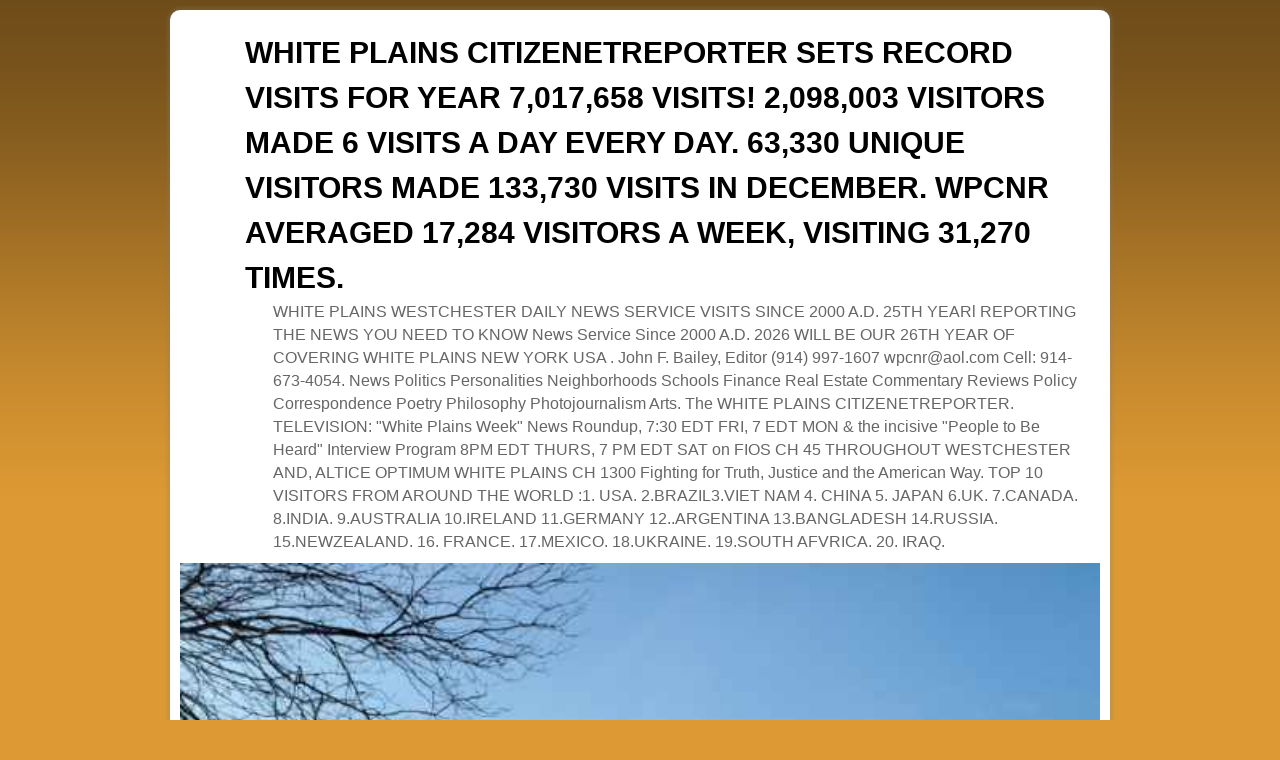

--- FILE ---
content_type: text/html; charset=UTF-8
request_url: http://whiteplainscnr.com/2022/01/31/survey-finding-home-values-decline-when-solar-fields-introduced-next-door-does-not-apply-to-planned-1133-westchester-avenue-installation/
body_size: 78153
content:
<!DOCTYPE html>
<!--[if IE 7]>	<html id="ie7" lang="en-US"> <![endif]-->
<!--[if IE 8]>	<html id="ie8" lang="en-US"> <![endif]-->
<!--[if IE 9]>	<html id="ie9" lang="en-US"> <![endif]-->
<!--[if !(IE 6) | !(IE 7) | !(IE 8) ] | !(IE 9) ><!-->	<html lang="en-US"> <!--<![endif]-->
<head>
<meta charset="UTF-8" />
<meta name='viewport' content='width=device-width' />
<title>Survey Finding Home Values Decline when Solar Fields Introduced Next Door Does Not Apply to Planned 1133 Westchester Avenue Installation. | WHITE PLAINS CITIZENETREPORTER SETS RECORD VISITS FOR YEAR 7,017,658  VISITS! 2,098,003 VISITORS MADE 6 VISITS A DAY EVERY DAY.   63,330  UNIQUE VISITORS MADE 133,730 VISITS IN DECEMBER.  WPCNR AVERAGED 17,284 VISITORS A WEEK, VISITING 31,270 TIMES.</title>

<link rel="profile" href="http://gmpg.org/xfn/11" />
<link rel="pingback" href="http://whiteplainscnr.com/wp/xmlrpc.php" />
<!--[if lt IE 9]>
<script src="http://whiteplainscnr.com/wp/wp-content/themes/aspen/js/html5.js" type="text/javascript"></script>
<![endif]-->

<script type="text/javascript">var aspenIsStacked=true;var aspenThemeWidth=940;var aspenMenuThreshold=640;var aspenHideMenuBar=false;var aspenUseSuperfish=false;</script>
<meta name='robots' content='max-image-preview:large' />
<link rel="alternate" type="application/rss+xml" title="WHITE PLAINS CITIZENETREPORTER SETS RECORD VISITS FOR YEAR 7,017,658  VISITS! 2,098,003 VISITORS MADE 6 VISITS A DAY EVERY DAY.   63,330  UNIQUE VISITORS MADE 133,730 VISITS IN DECEMBER.  WPCNR AVERAGED 17,284 VISITORS A WEEK, VISITING 31,270 TIMES. &raquo; Feed" href="http://whiteplainscnr.com/feed/" />
<link rel="alternate" type="application/rss+xml" title="WHITE PLAINS CITIZENETREPORTER SETS RECORD VISITS FOR YEAR 7,017,658  VISITS! 2,098,003 VISITORS MADE 6 VISITS A DAY EVERY DAY.   63,330  UNIQUE VISITORS MADE 133,730 VISITS IN DECEMBER.  WPCNR AVERAGED 17,284 VISITORS A WEEK, VISITING 31,270 TIMES. &raquo; Comments Feed" href="http://whiteplainscnr.com/comments/feed/" />
<link rel="alternate" title="oEmbed (JSON)" type="application/json+oembed" href="http://whiteplainscnr.com/wp-json/oembed/1.0/embed?url=http%3A%2F%2Fwhiteplainscnr.com%2F2022%2F01%2F31%2Fsurvey-finding-home-values-decline-when-solar-fields-introduced-next-door-does-not-apply-to-planned-1133-westchester-avenue-installation%2F" />
<link rel="alternate" title="oEmbed (XML)" type="text/xml+oembed" href="http://whiteplainscnr.com/wp-json/oembed/1.0/embed?url=http%3A%2F%2Fwhiteplainscnr.com%2F2022%2F01%2F31%2Fsurvey-finding-home-values-decline-when-solar-fields-introduced-next-door-does-not-apply-to-planned-1133-westchester-avenue-installation%2F&#038;format=xml" />
<style id='wp-img-auto-sizes-contain-inline-css' type='text/css'>
img:is([sizes=auto i],[sizes^="auto," i]){contain-intrinsic-size:3000px 1500px}
/*# sourceURL=wp-img-auto-sizes-contain-inline-css */
</style>
<link rel='stylesheet' id='aspen-main-style-sheet-css' href='http://whiteplainscnr.com/wp/wp-content/themes/aspen/style.min.css?ver=1.0' type='text/css' media='all' />
<link rel='stylesheet' id='aspen-mobile-style-sheet-css' href='http://whiteplainscnr.com/wp/wp-content/themes/aspen/style-mobile.min.css?ver=1.0' type='text/css' media='all' />
<style id='wp-emoji-styles-inline-css' type='text/css'>

	img.wp-smiley, img.emoji {
		display: inline !important;
		border: none !important;
		box-shadow: none !important;
		height: 1em !important;
		width: 1em !important;
		margin: 0 0.07em !important;
		vertical-align: -0.1em !important;
		background: none !important;
		padding: 0 !important;
	}
/*# sourceURL=wp-emoji-styles-inline-css */
</style>
<style id='wp-block-library-inline-css' type='text/css'>
:root{--wp-block-synced-color:#7a00df;--wp-block-synced-color--rgb:122,0,223;--wp-bound-block-color:var(--wp-block-synced-color);--wp-editor-canvas-background:#ddd;--wp-admin-theme-color:#007cba;--wp-admin-theme-color--rgb:0,124,186;--wp-admin-theme-color-darker-10:#006ba1;--wp-admin-theme-color-darker-10--rgb:0,107,160.5;--wp-admin-theme-color-darker-20:#005a87;--wp-admin-theme-color-darker-20--rgb:0,90,135;--wp-admin-border-width-focus:2px}@media (min-resolution:192dpi){:root{--wp-admin-border-width-focus:1.5px}}.wp-element-button{cursor:pointer}:root .has-very-light-gray-background-color{background-color:#eee}:root .has-very-dark-gray-background-color{background-color:#313131}:root .has-very-light-gray-color{color:#eee}:root .has-very-dark-gray-color{color:#313131}:root .has-vivid-green-cyan-to-vivid-cyan-blue-gradient-background{background:linear-gradient(135deg,#00d084,#0693e3)}:root .has-purple-crush-gradient-background{background:linear-gradient(135deg,#34e2e4,#4721fb 50%,#ab1dfe)}:root .has-hazy-dawn-gradient-background{background:linear-gradient(135deg,#faaca8,#dad0ec)}:root .has-subdued-olive-gradient-background{background:linear-gradient(135deg,#fafae1,#67a671)}:root .has-atomic-cream-gradient-background{background:linear-gradient(135deg,#fdd79a,#004a59)}:root .has-nightshade-gradient-background{background:linear-gradient(135deg,#330968,#31cdcf)}:root .has-midnight-gradient-background{background:linear-gradient(135deg,#020381,#2874fc)}:root{--wp--preset--font-size--normal:16px;--wp--preset--font-size--huge:42px}.has-regular-font-size{font-size:1em}.has-larger-font-size{font-size:2.625em}.has-normal-font-size{font-size:var(--wp--preset--font-size--normal)}.has-huge-font-size{font-size:var(--wp--preset--font-size--huge)}.has-text-align-center{text-align:center}.has-text-align-left{text-align:left}.has-text-align-right{text-align:right}.has-fit-text{white-space:nowrap!important}#end-resizable-editor-section{display:none}.aligncenter{clear:both}.items-justified-left{justify-content:flex-start}.items-justified-center{justify-content:center}.items-justified-right{justify-content:flex-end}.items-justified-space-between{justify-content:space-between}.screen-reader-text{border:0;clip-path:inset(50%);height:1px;margin:-1px;overflow:hidden;padding:0;position:absolute;width:1px;word-wrap:normal!important}.screen-reader-text:focus{background-color:#ddd;clip-path:none;color:#444;display:block;font-size:1em;height:auto;left:5px;line-height:normal;padding:15px 23px 14px;text-decoration:none;top:5px;width:auto;z-index:100000}html :where(.has-border-color){border-style:solid}html :where([style*=border-top-color]){border-top-style:solid}html :where([style*=border-right-color]){border-right-style:solid}html :where([style*=border-bottom-color]){border-bottom-style:solid}html :where([style*=border-left-color]){border-left-style:solid}html :where([style*=border-width]){border-style:solid}html :where([style*=border-top-width]){border-top-style:solid}html :where([style*=border-right-width]){border-right-style:solid}html :where([style*=border-bottom-width]){border-bottom-style:solid}html :where([style*=border-left-width]){border-left-style:solid}html :where(img[class*=wp-image-]){height:auto;max-width:100%}:where(figure){margin:0 0 1em}html :where(.is-position-sticky){--wp-admin--admin-bar--position-offset:var(--wp-admin--admin-bar--height,0px)}@media screen and (max-width:600px){html :where(.is-position-sticky){--wp-admin--admin-bar--position-offset:0px}}

/*# sourceURL=wp-block-library-inline-css */
</style><style id='wp-block-image-inline-css' type='text/css'>
.wp-block-image>a,.wp-block-image>figure>a{display:inline-block}.wp-block-image img{box-sizing:border-box;height:auto;max-width:100%;vertical-align:bottom}@media not (prefers-reduced-motion){.wp-block-image img.hide{visibility:hidden}.wp-block-image img.show{animation:show-content-image .4s}}.wp-block-image[style*=border-radius] img,.wp-block-image[style*=border-radius]>a{border-radius:inherit}.wp-block-image.has-custom-border img{box-sizing:border-box}.wp-block-image.aligncenter{text-align:center}.wp-block-image.alignfull>a,.wp-block-image.alignwide>a{width:100%}.wp-block-image.alignfull img,.wp-block-image.alignwide img{height:auto;width:100%}.wp-block-image .aligncenter,.wp-block-image .alignleft,.wp-block-image .alignright,.wp-block-image.aligncenter,.wp-block-image.alignleft,.wp-block-image.alignright{display:table}.wp-block-image .aligncenter>figcaption,.wp-block-image .alignleft>figcaption,.wp-block-image .alignright>figcaption,.wp-block-image.aligncenter>figcaption,.wp-block-image.alignleft>figcaption,.wp-block-image.alignright>figcaption{caption-side:bottom;display:table-caption}.wp-block-image .alignleft{float:left;margin:.5em 1em .5em 0}.wp-block-image .alignright{float:right;margin:.5em 0 .5em 1em}.wp-block-image .aligncenter{margin-left:auto;margin-right:auto}.wp-block-image :where(figcaption){margin-bottom:1em;margin-top:.5em}.wp-block-image.is-style-circle-mask img{border-radius:9999px}@supports ((-webkit-mask-image:none) or (mask-image:none)) or (-webkit-mask-image:none){.wp-block-image.is-style-circle-mask img{border-radius:0;-webkit-mask-image:url('data:image/svg+xml;utf8,<svg viewBox="0 0 100 100" xmlns="http://www.w3.org/2000/svg"><circle cx="50" cy="50" r="50"/></svg>');mask-image:url('data:image/svg+xml;utf8,<svg viewBox="0 0 100 100" xmlns="http://www.w3.org/2000/svg"><circle cx="50" cy="50" r="50"/></svg>');mask-mode:alpha;-webkit-mask-position:center;mask-position:center;-webkit-mask-repeat:no-repeat;mask-repeat:no-repeat;-webkit-mask-size:contain;mask-size:contain}}:root :where(.wp-block-image.is-style-rounded img,.wp-block-image .is-style-rounded img){border-radius:9999px}.wp-block-image figure{margin:0}.wp-lightbox-container{display:flex;flex-direction:column;position:relative}.wp-lightbox-container img{cursor:zoom-in}.wp-lightbox-container img:hover+button{opacity:1}.wp-lightbox-container button{align-items:center;backdrop-filter:blur(16px) saturate(180%);background-color:#5a5a5a40;border:none;border-radius:4px;cursor:zoom-in;display:flex;height:20px;justify-content:center;opacity:0;padding:0;position:absolute;right:16px;text-align:center;top:16px;width:20px;z-index:100}@media not (prefers-reduced-motion){.wp-lightbox-container button{transition:opacity .2s ease}}.wp-lightbox-container button:focus-visible{outline:3px auto #5a5a5a40;outline:3px auto -webkit-focus-ring-color;outline-offset:3px}.wp-lightbox-container button:hover{cursor:pointer;opacity:1}.wp-lightbox-container button:focus{opacity:1}.wp-lightbox-container button:focus,.wp-lightbox-container button:hover,.wp-lightbox-container button:not(:hover):not(:active):not(.has-background){background-color:#5a5a5a40;border:none}.wp-lightbox-overlay{box-sizing:border-box;cursor:zoom-out;height:100vh;left:0;overflow:hidden;position:fixed;top:0;visibility:hidden;width:100%;z-index:100000}.wp-lightbox-overlay .close-button{align-items:center;cursor:pointer;display:flex;justify-content:center;min-height:40px;min-width:40px;padding:0;position:absolute;right:calc(env(safe-area-inset-right) + 16px);top:calc(env(safe-area-inset-top) + 16px);z-index:5000000}.wp-lightbox-overlay .close-button:focus,.wp-lightbox-overlay .close-button:hover,.wp-lightbox-overlay .close-button:not(:hover):not(:active):not(.has-background){background:none;border:none}.wp-lightbox-overlay .lightbox-image-container{height:var(--wp--lightbox-container-height);left:50%;overflow:hidden;position:absolute;top:50%;transform:translate(-50%,-50%);transform-origin:top left;width:var(--wp--lightbox-container-width);z-index:9999999999}.wp-lightbox-overlay .wp-block-image{align-items:center;box-sizing:border-box;display:flex;height:100%;justify-content:center;margin:0;position:relative;transform-origin:0 0;width:100%;z-index:3000000}.wp-lightbox-overlay .wp-block-image img{height:var(--wp--lightbox-image-height);min-height:var(--wp--lightbox-image-height);min-width:var(--wp--lightbox-image-width);width:var(--wp--lightbox-image-width)}.wp-lightbox-overlay .wp-block-image figcaption{display:none}.wp-lightbox-overlay button{background:none;border:none}.wp-lightbox-overlay .scrim{background-color:#fff;height:100%;opacity:.9;position:absolute;width:100%;z-index:2000000}.wp-lightbox-overlay.active{visibility:visible}@media not (prefers-reduced-motion){.wp-lightbox-overlay.active{animation:turn-on-visibility .25s both}.wp-lightbox-overlay.active img{animation:turn-on-visibility .35s both}.wp-lightbox-overlay.show-closing-animation:not(.active){animation:turn-off-visibility .35s both}.wp-lightbox-overlay.show-closing-animation:not(.active) img{animation:turn-off-visibility .25s both}.wp-lightbox-overlay.zoom.active{animation:none;opacity:1;visibility:visible}.wp-lightbox-overlay.zoom.active .lightbox-image-container{animation:lightbox-zoom-in .4s}.wp-lightbox-overlay.zoom.active .lightbox-image-container img{animation:none}.wp-lightbox-overlay.zoom.active .scrim{animation:turn-on-visibility .4s forwards}.wp-lightbox-overlay.zoom.show-closing-animation:not(.active){animation:none}.wp-lightbox-overlay.zoom.show-closing-animation:not(.active) .lightbox-image-container{animation:lightbox-zoom-out .4s}.wp-lightbox-overlay.zoom.show-closing-animation:not(.active) .lightbox-image-container img{animation:none}.wp-lightbox-overlay.zoom.show-closing-animation:not(.active) .scrim{animation:turn-off-visibility .4s forwards}}@keyframes show-content-image{0%{visibility:hidden}99%{visibility:hidden}to{visibility:visible}}@keyframes turn-on-visibility{0%{opacity:0}to{opacity:1}}@keyframes turn-off-visibility{0%{opacity:1;visibility:visible}99%{opacity:0;visibility:visible}to{opacity:0;visibility:hidden}}@keyframes lightbox-zoom-in{0%{transform:translate(calc((-100vw + var(--wp--lightbox-scrollbar-width))/2 + var(--wp--lightbox-initial-left-position)),calc(-50vh + var(--wp--lightbox-initial-top-position))) scale(var(--wp--lightbox-scale))}to{transform:translate(-50%,-50%) scale(1)}}@keyframes lightbox-zoom-out{0%{transform:translate(-50%,-50%) scale(1);visibility:visible}99%{visibility:visible}to{transform:translate(calc((-100vw + var(--wp--lightbox-scrollbar-width))/2 + var(--wp--lightbox-initial-left-position)),calc(-50vh + var(--wp--lightbox-initial-top-position))) scale(var(--wp--lightbox-scale));visibility:hidden}}
/*# sourceURL=http://whiteplainscnr.com/wp/wp-includes/blocks/image/style.min.css */
</style>
<style id='wp-block-paragraph-inline-css' type='text/css'>
.is-small-text{font-size:.875em}.is-regular-text{font-size:1em}.is-large-text{font-size:2.25em}.is-larger-text{font-size:3em}.has-drop-cap:not(:focus):first-letter{float:left;font-size:8.4em;font-style:normal;font-weight:100;line-height:.68;margin:.05em .1em 0 0;text-transform:uppercase}body.rtl .has-drop-cap:not(:focus):first-letter{float:none;margin-left:.1em}p.has-drop-cap.has-background{overflow:hidden}:root :where(p.has-background){padding:1.25em 2.375em}:where(p.has-text-color:not(.has-link-color)) a{color:inherit}p.has-text-align-left[style*="writing-mode:vertical-lr"],p.has-text-align-right[style*="writing-mode:vertical-rl"]{rotate:180deg}
/*# sourceURL=http://whiteplainscnr.com/wp/wp-includes/blocks/paragraph/style.min.css */
</style>
<style id='global-styles-inline-css' type='text/css'>
:root{--wp--preset--aspect-ratio--square: 1;--wp--preset--aspect-ratio--4-3: 4/3;--wp--preset--aspect-ratio--3-4: 3/4;--wp--preset--aspect-ratio--3-2: 3/2;--wp--preset--aspect-ratio--2-3: 2/3;--wp--preset--aspect-ratio--16-9: 16/9;--wp--preset--aspect-ratio--9-16: 9/16;--wp--preset--color--black: #000000;--wp--preset--color--cyan-bluish-gray: #abb8c3;--wp--preset--color--white: #ffffff;--wp--preset--color--pale-pink: #f78da7;--wp--preset--color--vivid-red: #cf2e2e;--wp--preset--color--luminous-vivid-orange: #ff6900;--wp--preset--color--luminous-vivid-amber: #fcb900;--wp--preset--color--light-green-cyan: #7bdcb5;--wp--preset--color--vivid-green-cyan: #00d084;--wp--preset--color--pale-cyan-blue: #8ed1fc;--wp--preset--color--vivid-cyan-blue: #0693e3;--wp--preset--color--vivid-purple: #9b51e0;--wp--preset--gradient--vivid-cyan-blue-to-vivid-purple: linear-gradient(135deg,rgb(6,147,227) 0%,rgb(155,81,224) 100%);--wp--preset--gradient--light-green-cyan-to-vivid-green-cyan: linear-gradient(135deg,rgb(122,220,180) 0%,rgb(0,208,130) 100%);--wp--preset--gradient--luminous-vivid-amber-to-luminous-vivid-orange: linear-gradient(135deg,rgb(252,185,0) 0%,rgb(255,105,0) 100%);--wp--preset--gradient--luminous-vivid-orange-to-vivid-red: linear-gradient(135deg,rgb(255,105,0) 0%,rgb(207,46,46) 100%);--wp--preset--gradient--very-light-gray-to-cyan-bluish-gray: linear-gradient(135deg,rgb(238,238,238) 0%,rgb(169,184,195) 100%);--wp--preset--gradient--cool-to-warm-spectrum: linear-gradient(135deg,rgb(74,234,220) 0%,rgb(151,120,209) 20%,rgb(207,42,186) 40%,rgb(238,44,130) 60%,rgb(251,105,98) 80%,rgb(254,248,76) 100%);--wp--preset--gradient--blush-light-purple: linear-gradient(135deg,rgb(255,206,236) 0%,rgb(152,150,240) 100%);--wp--preset--gradient--blush-bordeaux: linear-gradient(135deg,rgb(254,205,165) 0%,rgb(254,45,45) 50%,rgb(107,0,62) 100%);--wp--preset--gradient--luminous-dusk: linear-gradient(135deg,rgb(255,203,112) 0%,rgb(199,81,192) 50%,rgb(65,88,208) 100%);--wp--preset--gradient--pale-ocean: linear-gradient(135deg,rgb(255,245,203) 0%,rgb(182,227,212) 50%,rgb(51,167,181) 100%);--wp--preset--gradient--electric-grass: linear-gradient(135deg,rgb(202,248,128) 0%,rgb(113,206,126) 100%);--wp--preset--gradient--midnight: linear-gradient(135deg,rgb(2,3,129) 0%,rgb(40,116,252) 100%);--wp--preset--font-size--small: 13px;--wp--preset--font-size--medium: 20px;--wp--preset--font-size--large: 36px;--wp--preset--font-size--x-large: 42px;--wp--preset--spacing--20: 0.44rem;--wp--preset--spacing--30: 0.67rem;--wp--preset--spacing--40: 1rem;--wp--preset--spacing--50: 1.5rem;--wp--preset--spacing--60: 2.25rem;--wp--preset--spacing--70: 3.38rem;--wp--preset--spacing--80: 5.06rem;--wp--preset--shadow--natural: 6px 6px 9px rgba(0, 0, 0, 0.2);--wp--preset--shadow--deep: 12px 12px 50px rgba(0, 0, 0, 0.4);--wp--preset--shadow--sharp: 6px 6px 0px rgba(0, 0, 0, 0.2);--wp--preset--shadow--outlined: 6px 6px 0px -3px rgb(255, 255, 255), 6px 6px rgb(0, 0, 0);--wp--preset--shadow--crisp: 6px 6px 0px rgb(0, 0, 0);}:where(.is-layout-flex){gap: 0.5em;}:where(.is-layout-grid){gap: 0.5em;}body .is-layout-flex{display: flex;}.is-layout-flex{flex-wrap: wrap;align-items: center;}.is-layout-flex > :is(*, div){margin: 0;}body .is-layout-grid{display: grid;}.is-layout-grid > :is(*, div){margin: 0;}:where(.wp-block-columns.is-layout-flex){gap: 2em;}:where(.wp-block-columns.is-layout-grid){gap: 2em;}:where(.wp-block-post-template.is-layout-flex){gap: 1.25em;}:where(.wp-block-post-template.is-layout-grid){gap: 1.25em;}.has-black-color{color: var(--wp--preset--color--black) !important;}.has-cyan-bluish-gray-color{color: var(--wp--preset--color--cyan-bluish-gray) !important;}.has-white-color{color: var(--wp--preset--color--white) !important;}.has-pale-pink-color{color: var(--wp--preset--color--pale-pink) !important;}.has-vivid-red-color{color: var(--wp--preset--color--vivid-red) !important;}.has-luminous-vivid-orange-color{color: var(--wp--preset--color--luminous-vivid-orange) !important;}.has-luminous-vivid-amber-color{color: var(--wp--preset--color--luminous-vivid-amber) !important;}.has-light-green-cyan-color{color: var(--wp--preset--color--light-green-cyan) !important;}.has-vivid-green-cyan-color{color: var(--wp--preset--color--vivid-green-cyan) !important;}.has-pale-cyan-blue-color{color: var(--wp--preset--color--pale-cyan-blue) !important;}.has-vivid-cyan-blue-color{color: var(--wp--preset--color--vivid-cyan-blue) !important;}.has-vivid-purple-color{color: var(--wp--preset--color--vivid-purple) !important;}.has-black-background-color{background-color: var(--wp--preset--color--black) !important;}.has-cyan-bluish-gray-background-color{background-color: var(--wp--preset--color--cyan-bluish-gray) !important;}.has-white-background-color{background-color: var(--wp--preset--color--white) !important;}.has-pale-pink-background-color{background-color: var(--wp--preset--color--pale-pink) !important;}.has-vivid-red-background-color{background-color: var(--wp--preset--color--vivid-red) !important;}.has-luminous-vivid-orange-background-color{background-color: var(--wp--preset--color--luminous-vivid-orange) !important;}.has-luminous-vivid-amber-background-color{background-color: var(--wp--preset--color--luminous-vivid-amber) !important;}.has-light-green-cyan-background-color{background-color: var(--wp--preset--color--light-green-cyan) !important;}.has-vivid-green-cyan-background-color{background-color: var(--wp--preset--color--vivid-green-cyan) !important;}.has-pale-cyan-blue-background-color{background-color: var(--wp--preset--color--pale-cyan-blue) !important;}.has-vivid-cyan-blue-background-color{background-color: var(--wp--preset--color--vivid-cyan-blue) !important;}.has-vivid-purple-background-color{background-color: var(--wp--preset--color--vivid-purple) !important;}.has-black-border-color{border-color: var(--wp--preset--color--black) !important;}.has-cyan-bluish-gray-border-color{border-color: var(--wp--preset--color--cyan-bluish-gray) !important;}.has-white-border-color{border-color: var(--wp--preset--color--white) !important;}.has-pale-pink-border-color{border-color: var(--wp--preset--color--pale-pink) !important;}.has-vivid-red-border-color{border-color: var(--wp--preset--color--vivid-red) !important;}.has-luminous-vivid-orange-border-color{border-color: var(--wp--preset--color--luminous-vivid-orange) !important;}.has-luminous-vivid-amber-border-color{border-color: var(--wp--preset--color--luminous-vivid-amber) !important;}.has-light-green-cyan-border-color{border-color: var(--wp--preset--color--light-green-cyan) !important;}.has-vivid-green-cyan-border-color{border-color: var(--wp--preset--color--vivid-green-cyan) !important;}.has-pale-cyan-blue-border-color{border-color: var(--wp--preset--color--pale-cyan-blue) !important;}.has-vivid-cyan-blue-border-color{border-color: var(--wp--preset--color--vivid-cyan-blue) !important;}.has-vivid-purple-border-color{border-color: var(--wp--preset--color--vivid-purple) !important;}.has-vivid-cyan-blue-to-vivid-purple-gradient-background{background: var(--wp--preset--gradient--vivid-cyan-blue-to-vivid-purple) !important;}.has-light-green-cyan-to-vivid-green-cyan-gradient-background{background: var(--wp--preset--gradient--light-green-cyan-to-vivid-green-cyan) !important;}.has-luminous-vivid-amber-to-luminous-vivid-orange-gradient-background{background: var(--wp--preset--gradient--luminous-vivid-amber-to-luminous-vivid-orange) !important;}.has-luminous-vivid-orange-to-vivid-red-gradient-background{background: var(--wp--preset--gradient--luminous-vivid-orange-to-vivid-red) !important;}.has-very-light-gray-to-cyan-bluish-gray-gradient-background{background: var(--wp--preset--gradient--very-light-gray-to-cyan-bluish-gray) !important;}.has-cool-to-warm-spectrum-gradient-background{background: var(--wp--preset--gradient--cool-to-warm-spectrum) !important;}.has-blush-light-purple-gradient-background{background: var(--wp--preset--gradient--blush-light-purple) !important;}.has-blush-bordeaux-gradient-background{background: var(--wp--preset--gradient--blush-bordeaux) !important;}.has-luminous-dusk-gradient-background{background: var(--wp--preset--gradient--luminous-dusk) !important;}.has-pale-ocean-gradient-background{background: var(--wp--preset--gradient--pale-ocean) !important;}.has-electric-grass-gradient-background{background: var(--wp--preset--gradient--electric-grass) !important;}.has-midnight-gradient-background{background: var(--wp--preset--gradient--midnight) !important;}.has-small-font-size{font-size: var(--wp--preset--font-size--small) !important;}.has-medium-font-size{font-size: var(--wp--preset--font-size--medium) !important;}.has-large-font-size{font-size: var(--wp--preset--font-size--large) !important;}.has-x-large-font-size{font-size: var(--wp--preset--font-size--x-large) !important;}
/*# sourceURL=global-styles-inline-css */
</style>

<style id='classic-theme-styles-inline-css' type='text/css'>
/*! This file is auto-generated */
.wp-block-button__link{color:#fff;background-color:#32373c;border-radius:9999px;box-shadow:none;text-decoration:none;padding:calc(.667em + 2px) calc(1.333em + 2px);font-size:1.125em}.wp-block-file__button{background:#32373c;color:#fff;text-decoration:none}
/*# sourceURL=/wp-includes/css/classic-themes.min.css */
</style>
<script type="text/javascript" src="http://whiteplainscnr.com/wp/wp-includes/js/jquery/jquery.min.js?ver=3.7.1" id="jquery-core-js"></script>
<script type="text/javascript" src="http://whiteplainscnr.com/wp/wp-includes/js/jquery/jquery-migrate.min.js?ver=3.4.1" id="jquery-migrate-js"></script>
<script type="text/javascript" id="aspenJSLib-js-extra">
/* <![CDATA[ */
var aspen_menu_params = {"selector":"li:has(ul) \u003E a","selector_leaf":"li li li:not(:has(ul)) \u003E a"};
//# sourceURL=aspenJSLib-js-extra
/* ]]> */
</script>
<script type="text/javascript" src="http://whiteplainscnr.com/wp/wp-content/themes/aspen/js/aspenjslib.min.js?ver=1.0" id="aspenJSLib-js"></script>
<link rel="https://api.w.org/" href="http://whiteplainscnr.com/wp-json/" /><link rel="alternate" title="JSON" type="application/json" href="http://whiteplainscnr.com/wp-json/wp/v2/posts/48012" /><link rel="EditURI" type="application/rsd+xml" title="RSD" href="http://whiteplainscnr.com/wp/xmlrpc.php?rsd" />
<meta name="generator" content="WordPress 6.9" />
<link rel="canonical" href="http://whiteplainscnr.com/2022/01/31/survey-finding-home-values-decline-when-solar-fields-introduced-next-door-does-not-apply-to-planned-1133-westchester-avenue-installation/" />
<link rel='shortlink' href='http://whiteplainscnr.com/?p=48012' />
<!-- Analytics by WP-Statistics v13.1.3 - https://wp-statistics.com/ -->

<!-- This site is using Aspen 1.0 (57) subtheme: Orange -->
<style type="text/css">
/* Aspen styles - Version 57 */
a {color:#000000;}
a:visited {color:#000000;}
a:hover {color:#EA7521;}
.entry-title a {color:#000000;}
.entry-title a:visited {color:#000000;}
.entry-meta a, .entry-utility a {color:#AE927D;}
.entry-meta a:visited, .entry-utility a:visited {color:#AE927D;}
.entry-meta a:hover, .entry-utility a:hover {color:#EA7521;}
.widget-area a {color:#000000;}
.widget-area a:visited {color:#000000;}
.widget-area a:hover {color:#EA7521;}
#wrapper, #branding, #colophon, .commentlist li.comment, #respond, #primary-widget-area,#right-widget-area,#left-widget-area,.sidebar_top,.sidebar_bottom,.sidebar_extra,#first,#second,#third,#fourth,.mobile_widget_area {-moz-border-radius: 10px; -webkit-border-radius: 10px; border-radius: 10px;}
#sidebar_wrap_right.right-1-col,#sidebar_wrap_right.right-2-col,#sidebar_wrap_right.right-2-col-bottom,
#sidebar_wrap_left.left-1-col,#sidebar_wrap_left.left-2-col,#sidebar_wrap_left.left-2-col-bottom,#sidebar_wrap_left,#sidebar_wrap_right
{-moz-border-radius: 10px; -webkit-border-radius: 10px; border-radius: 10px;}
.commentlist li.comment .comment-meta {-moz-border-radius-topleft: 7px; -moz-border-radius-topright: 7px;
 -webkit-border-top-left-radius: 7px; -webkit-border-top-right-radius: 7px; border-top-left-radius: 7px; border-top-right-radius: 7px;}
#access {-moz-border-radius-bottomleft: 7px; -moz-border-radius-bottomright: 7px;
 -webkit-border-bottom-left-radius: 7px; -webkit-border-bottom-right-radius: 7px;border-bottom-left-radius: 7px; border-bottom-right-radius: 7px;}
#access2 {-moz-border-radius-topleft: 7px; -moz-border-radius-topright: 7px;
 -webkit-border-top-left-radius: 7px; -webkit-border-top-right-radius: 7px;border-top-left-radius: 7px; border-top-right-radius: 7px;}
body {background-image: url(/wp/wp-content/themes/aspen/images/gr.png); background-attachment: scroll; background-repeat: repeat-x;}
#wrapper {-webkit-box-shadow: 0 0 3px 3px rgba(0,0,0,0.25); -moz-box-shadow: 0 0 3px 3px rgba(0,0,0,0.25); box-shadow: 0 0 3px 3px rgba(127,127,127,0.25);}
#wrapper{max-width:940px;}
#wrapper {padding: 10px;}
#primary-widget-area,.mobile_widget_area {background-color:#EBEBEB;}
#primary-widget-area,.mobile_widget_area{margin-bottom:10px;}
#right-widget-area {background-color:#FFFFFF;}
#right-widget-area{margin-bottom:10px;}
#left-widget-area {background-color:#EBEBEB;}
#left-widget-area{margin-bottom:10px;}
.sidebar_top {background-color:#FFFFFF;}
.sidebar_top{margin-bottom:10px;}
.sidebar_bottom {background-color:#FFFFFF;}
.widget{margin-bottom:10px;}
.sidebar_top,.sidebar_extra {margin-left: 5.000%;margin-right: 5.000%;}
.sidebar_bottom {margin-left: 5.000%;margin-right: 5.000%;}
.widget-area {padding: 10px 10px 0px 10px;}
.widget {margin-bottom: 10px;}
#container_wrap.right-1-col{width:75.000%;} #sidebar_wrap_right.right-1-col{width:25.000%;}
#container_wrap.right-2-col,#container_wrap.right-2-col-bottom{width:67.000%;} #sidebar_wrap_right.right-2-col,#sidebar_wrap_right.right-2-col-bottom{width:33.000%;}
#container_wrap.left-1-col{width:75.000%;} #sidebar_wrap_left.left-1-col{width:25.000%;}
#container_wrap.left-2-col,#container_wrap.left-2-col-bottom{width:67.000%;} #sidebar_wrap_left.left-2-col,#sidebar_wrap_left.left-2-col-bottom{width:33.000%;}
#container_wrap{width:66.000%;} #sidebar_wrap_left{width:17.000%;} #sidebar_wrap_right{width:17.000%;}
#sidebar_wrap_2_left_left, #sidebar_wrap_2_right_left {width:54.000%;margin-right:1%;}
#sidebar_wrap_2_left_right, #sidebar_wrap_2_right_right {width:45.000%;}
body {padding: 10px 10px 10px 10px; }
#main {padding: 0px 0 0 0;}
#site-title {font-size:250.000%;}
#site-description {font-size:133.000%;}
#colophon { border-top: 4px solid #EA7521;  }
#nav-bottom-menu, #nav-top-menu {min-height:38px;}
.menu_bar a {line-height:38px !important;}
.menu_bar ul ul a {line-height:18px !important;}
.menu_bar ul ul {top:38px;}
.menu_bar, .menu_bar a,.menu_bar a:visited,.mobile_menu_bar a {color:#E8E8E8;}
.menu_bar li:hover > a, .menu_bar a:focus {background-color:#FF8024;}
.menu_bar li:hover > a, .menu_bar a:focus {color:#FFFFFF;}
.menu_bar ul ul a {background-color:#CC661C;}
.menu_bar ul ul a,.menu_bar ul ul a:visited {color:#E8E8E8;}
.menu_bar ul ul :hover > a {background-color:#FF8024;}
.menu_bar ul ul :hover > a {color:#FFFFFF;}
.menu_bar, .mobile_menu_bar {background-color:#EA7521;}
.menu_bar {font-size:120%;}
#infobar {padding-top:5px;}
#infobar {padding-bottom:5px;}
#infobar {font-size:110%;}
.mobile-menu-link {border-color:#E8E8E8;}
.menu-vertical {clear:both;background:transparent;margin:0;width:100% !important;overflow:hidden !important;border-bottom:3px solid #E8E8E8;border-top:1px solid #E8E8E8;}
.menu-vertical ul {margin: 0 !important; padding: 0 !important; list-style-type: none !important;  list-style-image:none !important;font-family: inherit;}
.menu-vertical li a, .menu-vertical a:visited {color: #E8E8E8 !important;  background-color: #EA7521 !important;
 display: block !important; padding: 5px 10px !important; text-decoration: none !important;
 border-top:2px solid #E8E8E8;}
.menu-vertical a:hover,.menu-vertical a:focus {color: #FFFFFF !important; background-color: #FF8024 !important;text-decoration: none !important;}
.menu-vertical ul ul li { margin: 0 !important; }
.menu-vertical ul ul a {color: #E8E8E8 !important; background-color: #EA7521 !important;
 display: block !important; padding: 4px 5px 4px 25px !important; text-decoration: none !important;border:0;
 border-top:1px solid #E8E8E8;}
.menu-vertical ul ul a:hover {color: #FFFFFF !important; background-color: #FF8024 !important; text-decoration: none !important;}
.menu-vertical ul ul ul a {padding: 4px 5px 4px 35px !important;}
.menu-vertical ul ul ul ul a {padding: 4px 5px 4px 45px !important;}
.menu-vertical ul ul ul ul ul a {padding: 4px 5px 4px 55px !important;}
.menu_bar .current_page_item > a, .menu_bar .current-menu-item > a, .menu_bar .current-cat > a, .menu_bar .current_page_ancestor > a,.menu-vertical .current_page_item > a, .menu-vertical .current-menu-item > a, .menu-vertical  .current-cat > a, .menu-vertical  .current_page_ancestor > a {color:#FFFFFF !important;}
#content {font-size:120%;}
#content .entry-title {font-size:140%;}
#colophon {font-size:100%;}
.entry-title {border-bottom: 1px solid #EA7521;}
.entry-content,.entry-summary {padding-top:1.500em;}
#content p,#content ul,#content ol {margin-bottom:1.500em;}
#content, .entry-content h1, .entry-content h2 {color:#444444;}
#content h1, #content h2, #content h3, #content h4, #content h5, #content h6, #content dt, #content th,
h1, h2, h3, h4, h5, h6,.entry-author-info h2 {color:#EA7521;}
#content h1.entry-title {color:#EA7521;}
#content img,#author-avatar img,#content img[class*="wp-image-"],img.avatar {-webkit-box-shadow:0 1px 2px #bbb;-moz-box-shadow:0 1px 2px #bbb;box-shadow:0 1px 2px #bbb;}
.wp-caption p.wp-caption-text, #content .gallery .gallery-caption,.entry-attachment .entry-caption {color:#333333;}
.home .sticky, #entry-author-info, #container.page-with-posts .sticky, #container.index-posts .sticky {background-color:#FFDEAD;}
#content .entry-format {color:#BF5F1B;}
.entry-meta, .entry-content label, .entry-utility {color:#888888;}
body {font-size:12px;}
body {font-family:Arial,Helvetica,sans-serif;}
h3#comments-title,h3#reply-title,.menu_bar,.mobile_menu_bar,
#author-info,#infobar,#nav-above, #nav-below,#cancel-comment-reply-link,.form-allowed-tags,
#site-info,#site-title,#wp-calendar,#comments-title,.comment-meta,.comment-body tr th,.comment-body thead th,
.entry-content label,.entry-content tr th,.entry-content thead th,.entry-format,.entry-meta,.entry-title,
.entry-utility,#respond label,.navigation,.page-title,.pingback p,.reply,.widget-title,
.wp-caption-text,input[type=submit] {font-family:Arial,Helvetica,sans-serif;}
body {background-color:#C9651C;}
body {color:#444444;}
#wrapper {background-color:#FFFFFF;}
#main {background-color:#FFFFFF;}
#container {background-color:transparent;}
#content {background-color:#FFFFFF;}
#content p {padding-left:15px;}, #content .post {border-top: 1px dotted #DBD2C4;border-bottom: 1px dotted #C4BCB0;margin-bottom:10px;}
#branding {margin-bottom:-1px}
#colophon {background-color:#E8E8E8;}
hr {background-color:#EA7521;}
input, textarea, ins, pre {background-color:#F0F0F0;}
.widget {color:#404040;}
.widget-title, .widget_search label, #wp-calendar caption {color: #222222;}
.widget-title{font-size:130%;margin-bottom:8px;border-bottom: 1px dotted #C4BCB0;}
#site-title a {color:#000000;}
#site-description {color:#666666;}
/* Aspen Mobile Device Options */
@media only screen and (max-width:768px) and (orientation:portrait) {
}
@media only screen and (max-width:640px) {
}
@media only screen and (max-width: 580px) {
}

/* end Aspen CSS */
</style> <!-- end of main options style section -->


<!--[if lte IE 8]>
<style type="text/css" media="screen">
#content img.size-thumbnail,#content img.size-medium,#content img.size-large,#content img.size-full,#content img.attachment-thumbnail,
#content img.wp-post-image,img.avatar,.format-chat img.format-chat-icon,
#wrapper,#branding,#colophon,#content, #content .post,
#primary-widget-area,#right-widget-area,#left-widget-area,.sidebar_top,.sidebar_bottom,.sidebar_extra,
#first,#second,#third,#fourth,
#commentform input:focus,#commentform textarea:focus,#respond input#submit {
	behavior: url(http://whiteplainscnr.com/wp/wp-content/themes/aspen/js/PIE/PIE.php) !important; position:relative;
}
</style>
<![endif]-->

<!-- End of Aspen options -->
<style type="text/css">.recentcomments a{display:inline !important;padding:0 !important;margin:0 !important;}</style><style type="text/css" id="custom-background-css">
body.custom-background { background-color: #dd9933; }
</style>
	</head>

<body class="wp-singular post-template-default single single-post postid-48012 single-format-standard custom-background wp-theme-aspen singular not-logged-in ">
<a href="#page-bottom" id="page-top">&darr;</a> <!-- add custom CSS to use this page-bottom link -->
<div id="wrapper" class="hfeed">
	<header id="branding" role="banner">
	    <div id="site-logo"></div>
	    <div id="site-logo-link" onclick="location.href='http://whiteplainscnr.com/';"></div>

	    <hgroup class="title-description">
	    	<h1 id="site-title"><span><a href="http://whiteplainscnr.com/" title="WHITE PLAINS CITIZENETREPORTER SETS RECORD VISITS FOR YEAR 7,017,658  VISITS! 2,098,003 VISITORS MADE 6 VISITS A DAY EVERY DAY.   63,330  UNIQUE VISITORS MADE 133,730 VISITS IN DECEMBER.  WPCNR AVERAGED 17,284 VISITORS A WEEK, VISITING 31,270 TIMES." rel="home">WHITE PLAINS CITIZENETREPORTER SETS RECORD VISITS FOR YEAR 7,017,658  VISITS! 2,098,003 VISITORS MADE 6 VISITS A DAY EVERY DAY.   63,330  UNIQUE VISITORS MADE 133,730 VISITS IN DECEMBER.  WPCNR AVERAGED 17,284 VISITORS A WEEK, VISITING 31,270 TIMES.</a></span></h1>
			<h2 id="site-description"> WHITE PLAINS WESTCHESTER DAILY NEWS SERVICE VISITS SINCE 2000 A.D. 25TH YEARl REPORTING THE NEWS YOU NEED TO KNOW News Service Since 2000 A.D. 2026 WILL BE OUR 26TH YEAR OF COVERING WHITE PLAINS NEW YORK USA . John F. Bailey, Editor (914) 997-1607 wpcnr@aol.com Cell: 914-673-4054.  News Politics Personalities Neighborhoods Schools Finance Real Estate Commentary Reviews Policy Correspondence Poetry Philosophy Photojournalism Arts. The WHITE PLAINS CITIZENETREPORTER.  TELEVISION:  &quot;White Plains Week&quot;  News Roundup, 7:30 EDT FRI, 7 EDT MON &amp;  the incisive &quot;People to Be Heard&quot; Interview Program 8PM EDT THURS, 7 PM EDT SAT on FIOS CH 45 THROUGHOUT WESTCHESTER AND, ALTICE OPTIMUM WHITE PLAINS CH 1300 Fighting for Truth, Justice and the American Way.  TOP 10 VISITORS FROM AROUND THE WORLD  :1. USA. 2.BRAZIL3.VIET NAM 4. CHINA 5. JAPAN  6.UK. 7.CANADA. 8.INDIA. 9.AUSTRALIA 10.IRELAND 11.GERMANY 12..ARGENTINA 13.BANGLADESH 14.RUSSIA. 15.NEWZEALAND. 16. FRANCE. 17.MEXICO. 18.UKRAINE. 19.SOUTH AFVRICA. 20. IRAQ.</h2>
	    </hgroup>

		<div id="header_image">
			<img src="http://whiteplainscnr.com/wp/wp-content/uploads/2024/04/Resized_20240224_135914.jpeg" width="940" height="188" alt="WHITE PLAINS CITIZENETREPORTER SETS RECORD VISITS FOR YEAR 7,017,658  VISITS! 2,098,003 VISITORS MADE 6 VISITS A DAY EVERY DAY.   63,330  UNIQUE VISITORS MADE 133,730 VISITS IN DECEMBER.  WPCNR AVERAGED 17,284 VISITORS A WEEK, VISITING 31,270 TIMES." />
		</div><!-- #header_image -->
	</header><!-- #branding -->
<div id="mobile-bottom-nav" class="mobile_menu_bar" style="padding:5px 10px 5px 10px;clear:both;">
    <div style="margin-bottom:20px;">
<span style="float:left;margin-left:15px;">
    <a href="http://whiteplainscnr.com/" title="WHITE PLAINS CITIZENETREPORTER SETS RECORD VISITS FOR YEAR 7,017,658  VISITS! 2,098,003 VISITORS MADE 6 VISITS A DAY EVERY DAY.   63,330  UNIQUE VISITORS MADE 133,730 VISITS IN DECEMBER.  WPCNR AVERAGED 17,284 VISITORS A WEEK, VISITING 31,270 TIMES." rel="home">Home</a></span>
    <span class="mobile-menu-link"><a href="javascript:void(null);" onclick="aspen_ToggleMenu(document.getElementById('nav-bottom-menu'), this, 'Menu &darr;', 'Menu &uarr;')">Menu &darr;</a></span></div>
</div>
		<div id="nav-bottom-menu"><nav id="access" class="menu_bar" role="navigation">
		<div class="skip-link"><a class="assistive-text" href="#content" title="">Skip to primary content</a></div>
			<div class="skip-link"><a class="assistive-text" href="#primary" title="">Skip to secondary content</a></div>
<div class="menu"><ul>
<li ><a href="http://whiteplainscnr.com/">Home</a></li><li class="page_item page-item-66389"><a href="http://whiteplainscnr.com/january-13/">JANUARY 13</a></li>
<li class="page_item page-item-66387"><a href="http://whiteplainscnr.com/january-13-amercas-health-defenses-continue-to-weaken-your-local-epidemiologist/">JANUARY 13&#8211; AMERCA&#8217;S HEALTH DEFENSES CONTINUE TO WEAKEN: YOUR LOCAL EPIDEMIOLOGIST</a></li>
<li class="page_item page-item-66417"><a href="http://whiteplainscnr.com/january-15-special-children-want-to-be-accepted-too/">JANUARY 15&#8211; SPECIAL CHILDREN WANT TO BE ACCEPTED, TOO</a></li>
<li class="page_item page-item-66419"><a href="http://whiteplainscnr.com/january-15-the-effects-of-cutting-health-care-subsidies-from-your-local-epidemiologist/">JANUARY 15&#8211;THE EFFECTS OF CUTTING HEALTH CARE SUBSIDIES FROM YOUR LOCAL EPIDEMIOLOGIST</a></li>
<li class="page_item page-item-66324"><a href="http://whiteplainscnr.com/january-3-2026-senator-gillebrand-calls-president-trump-on-the-carpet/">JANUARY 3, 2026&#8211;SENATOR GILLEBRAND CALLS PRESIDENT TRUMP ON THE CARPET</a></li>
</ul></div>
		</nav></div><!-- #access -->
	<div id="infobar">
<span id="breadcrumbs"><span class="crumbs"><a href="http://whiteplainscnr.com/">Home</a>&rarr;<span class="bcur-page">Survey Finding Home Values Decline when Solar Fields Introduced Next Door Does Not Apply to Planned 1133 Westchester Avenue Installation.</span></span></span>    <span class='infobar_right'>
<span id="infobar_paginate"></span>
    </span></div><div class="aspen-clear"></div><!-- #infobar -->
	<div id="main">
		<div id="container_wrap" class="container-single equal_height right-1-col">
		<div id="container">
			<div id="content" role="main">

			    <nav id="nav-above" class="navigation">
				<h3 class="assistive-text">Post navigation</h3>
			        <div class="nav-previous"><a href="http://whiteplainscnr.com/2022/01/31/suppression-of-covid-in-westchester-sustained/" rel="prev"><span class="meta-nav">&larr;</span> SUPPRESSION OF COVID IN WESTCHESTER SUSTAINED.</a></div>
				<div class="nav-next"><a href="http://whiteplainscnr.com/2022/01/31/australian-tech-entrepreneur-will-be-extradited-to-usa-face-charges-in-41-million-of-text-messaging-consumer-fraud/" rel="next">AUSTRALIAN TECH ENTREPRENEUR WILL BE EXTRADITED TO USA FACE CHARGES IN $41 MILLION of TEXt-MESSAGING CONSUMER FRAUD <span class="meta-nav">&rarr;</span></a></div>
			    </nav><!-- #nav-above -->


<article id="post-48012" class="content-single  post-48012 post type-post status-publish format-standard hentry">
	<header class="entry-header">
		<hgroup class="entry-hdr"><h1 class="entry-title">Survey Finding Home Values Decline when Solar Fields Introduced Next Door Does Not Apply to Planned 1133 Westchester Avenue Installation.</h1></hgroup>

		<div class="entry-meta">
						<div >
			<span class="sep">Posted on </span><a href="http://whiteplainscnr.com/2022/01/31/survey-finding-home-values-decline-when-solar-fields-introduced-next-door-does-not-apply-to-planned-1133-westchester-avenue-installation/" title="2:35 pm" rel="bookmark"><time class="entry-date" datetime="2022-01-31T14:35:40-05:00" pubdate>January 31, 2022</time></a><span class="by-author"> <span class="sep"> by </span> <span class="author vcard"><a class="url fn n" href="http://whiteplainscnr.com/author/jfbailey/" title="View all posts by John Bailey" rel="author">John Bailey</a></span></span>
			</div><!-- .entry-meta-icons -->		</div><!-- .entry-meta -->
			</header><!-- .entry-header -->

	<div class="entry-content cf">
		<p>Hits: 776</p>
<figure class="wp-block-image size-full"><img fetchpriority="high" decoding="async" width="960" height="720" src="http://whiteplainscnr.com/wp/wp-content/uploads/2022/01/6-1133-wESTCHESTER-2.jpg" alt="" class="wp-image-48024" srcset="http://whiteplainscnr.com/wp/wp-content/uploads/2022/01/6-1133-wESTCHESTER-2.jpg 960w, http://whiteplainscnr.com/wp/wp-content/uploads/2022/01/6-1133-wESTCHESTER-2-300x225.jpg 300w, http://whiteplainscnr.com/wp/wp-content/uploads/2022/01/6-1133-wESTCHESTER-2-768x576.jpg 768w, http://whiteplainscnr.com/wp/wp-content/uploads/2022/01/6-1133-wESTCHESTER-2-400x300.jpg 400w" sizes="(max-width: 960px) 100vw, 960px" /><figcaption><strong><em>1133 WESTCHESTER Ave. November, 2021</em></strong></figcaption></figure>



<p><strong><em>WPCNR REALTY REALITY.</em></strong> <em>By John F. Bailey. January 31,</em> 2022: </p>



<p>White Plains Community opposition to the planned installation of solar panels on canopies planned to cover parking spaces for the new apartments and the office building at 1133 Westchester Avenue has centered on a survey  by the University of Rhode Island conducted two years ago on the effects of solar panel fields adjacent to homes on real estate values.</p>



<p>WPCNR asked a professional who happens to be familiar with both the University of Rhode Island survey and the project  as to what the survey says.  He wrote me the following opinion:</p>



<p>&#8220;We are aware of the&nbsp;<a rel="noreferrer noopener" href="https://www.uri.edu/news/2020/09/uri-researcher-housing-prices-decline-within-mile-of-solar-energy-arrays/#:~:text=KINGSTON%2C%20R.I.%20%E2%80%93%20September%2030%2C,by%20an%20average%20of%201.7%25." target="_blank">URI 2020 study of the impact of ground-mounted solar</a>&nbsp;arrays on home value. This study examined the impact on home&nbsp;values within a 3 mile radius of large-scale ground-mounted solar arrays located in MA and RI. These solar farms were all located on either greenfield&nbsp;or rural locations&nbsp;with&nbsp;a minimum of 1 megawatt capacity occupying 4 to 6 acres of land&nbsp; or larger.&nbsp;&nbsp;</p>



<p>The community solar proposal for 1133 Westchester Avenue is entirely different as it compromises a significant roof-mounted component (that is not visible from the street level) coupled with new parking canopies that will cover existing impervious surface lots.&nbsp; </p>



<p>No green space is being lost whatsoever. The view changes from a sea of cars to canopies over cars, a much less dramatic change than a greenfield becoming acres of solar arrays. </p>



<p>Therefore, the URI study is not applicable to the 1133 Westchester Avenue proposal.&nbsp;&nbsp;We know of no study on the impact of parking lot canopies, generally considered an amenity, not a nuisance, whether mounted with solar arrays or not, on the value of nearby homes.&nbsp;&nbsp;</p>



<p>To the question of noise from the equipment associated with the solar arrays proposed at 1133 Westchester Avenue, we&nbsp;know that G&amp;S Solar, the developer,&nbsp;has already conducted an analysis using a leading acoustic engineering firm. </p>



<p>The major point here is that the level of ambient noise for the residents of the two closest streets, McGuiness Lane and Woodbrook Road, far exceeds any peak projected sound from the solar equipment. The existing ambient noise is largely due to the proximity of these residential areas to the highways.&#8221;</p>



<p>The project is scheduled for a public hearing on February 7.</p>
			</div><!-- .entry-content -->

	<footer class="entry-utility">
<div >
This entry was posted in Uncategorized by <a href="http://whiteplainscnr.com/author/jfbailey/">John Bailey</a>. Bookmark the <a href="http://whiteplainscnr.com/2022/01/31/survey-finding-home-values-decline-when-solar-fields-introduced-next-door-does-not-apply-to-planned-1133-westchester-avenue-installation/" title="Permalink to Survey Finding Home Values Decline when Solar Fields Introduced Next Door Does Not Apply to Planned 1133 Westchester Avenue Installation." rel="bookmark">permalink</a>.	</div><!-- .entry-meta-icons -->

	</footer><!-- .entry-utility -->
</article><!-- #post-48012 -->

			    <nav id="nav-below" class="navigation">
				<h3 class="assistive-text">Post navigation</h3>
			        <div class="nav-previous"><a href="http://whiteplainscnr.com/2022/01/31/suppression-of-covid-in-westchester-sustained/" rel="prev"><span class="meta-nav">&larr;</span> SUPPRESSION OF COVID IN WESTCHESTER SUSTAINED.</a></div>
				<div class="nav-next"><a href="http://whiteplainscnr.com/2022/01/31/australian-tech-entrepreneur-will-be-extradited-to-usa-face-charges-in-41-million-of-text-messaging-consumer-fraud/" rel="next">AUSTRALIAN TECH ENTREPRENEUR WILL BE EXTRADITED TO USA FACE CHARGES IN $41 MILLION of TEXt-MESSAGING CONSUMER FRAUD <span class="meta-nav">&rarr;</span></a></div>
			    </nav><!-- #nav-above -->


    <div id="comments">

		<p class="nocomments">Comments are closed.</p>
</div><!-- #comments -->


			</div><!-- #content -->
		</div><!-- #container -->
		</div><!-- #container_wrap -->

    <div id="sidebar_wrap_right" class="right-1-col equal_height">
	    <div id="primary-widget-area" class="widget-area aspen-clear" role="complementary">
<aside id="search-2" class="widget widget_search"><form role="search" style="background:transparent;" method="get" class="searchform" action="http://whiteplainscnr.com/" >
	<label class="screen-reader-text" for="s">Search for:</label>
	<input type="search" value="" name="s" id="s" placeholder="Search Site" />
	<input class="searchformimg" type="image" src="/wp/wp-content/themes/aspen/images/search_button.gif" alt="Search" />
	</form></aside>
		<aside id="recent-posts-2" class="widget widget_recent_entries">
		<h3 class="widget-title">Recent Posts</h3>
		<ul>
											<li>
					<a href="http://whiteplainscnr.com/2026/01/20/january-20-your-local-epidemiologist-returns-measles-off-to-ugly-start/">JANUARY 20&#8211;YOUR LOCAL EPIDEMIOLOGIST RETURNS! MEASLES OFF TO UGLY START.</a>
									</li>
											<li>
					<a href="http://whiteplainscnr.com/2026/01/19/january-19/">JANUARY 19&#8211;NORTHEAST OUTBREAK OUTLOOK IMPROVING!</a>
									</li>
											<li>
					<a href="http://whiteplainscnr.com/2026/01/19/january-19-greenburgh-water-district-update-water-back-on-today/">JANUARY 19&#8211;  GREENBURGH WATER DISTRICT UPDATE &#8212; WATER BACK ON TODAY</a>
									</li>
											<li>
					<a href="http://whiteplainscnr.com/2026/01/19/january-19-martin-luther-king-jr-day/">JANUARY 19&#8211;MARTIN LUTHER KING JR. DAY</a>
									</li>
											<li>
					<a href="http://whiteplainscnr.com/2026/01/18/january-28-1o45-est-greenburgh-hopeful-of-watermain-break-repaired-by-monday-morning/">JANUARY 28&#8212;1O:45 EST&#8211;GREENBURGH HOPEFUL OF WATERMAIN BREAK REPAIRED BY MONDAY MORNING</a>
									</li>
					</ul>

		</aside><aside id="recent-comments-2" class="widget widget_recent_comments"><h3 class="widget-title">Recent Comments</h3><ul id="recentcomments"></ul></aside><aside id="archives-2" class="widget widget_archive"><h3 class="widget-title">Archives</h3>
			<ul>
					<li><a href='http://whiteplainscnr.com/2026/01/'>January 2026</a></li>
	<li><a href='http://whiteplainscnr.com/2025/12/'>December 2025</a></li>
	<li><a href='http://whiteplainscnr.com/2025/11/'>November 2025</a></li>
	<li><a href='http://whiteplainscnr.com/2025/10/'>October 2025</a></li>
	<li><a href='http://whiteplainscnr.com/2025/09/'>September 2025</a></li>
	<li><a href='http://whiteplainscnr.com/2025/08/'>August 2025</a></li>
	<li><a href='http://whiteplainscnr.com/2025/07/'>July 2025</a></li>
	<li><a href='http://whiteplainscnr.com/2025/06/'>June 2025</a></li>
	<li><a href='http://whiteplainscnr.com/2025/05/'>May 2025</a></li>
	<li><a href='http://whiteplainscnr.com/2025/04/'>April 2025</a></li>
	<li><a href='http://whiteplainscnr.com/2025/03/'>March 2025</a></li>
	<li><a href='http://whiteplainscnr.com/2025/02/'>February 2025</a></li>
	<li><a href='http://whiteplainscnr.com/2025/01/'>January 2025</a></li>
	<li><a href='http://whiteplainscnr.com/2024/12/'>December 2024</a></li>
	<li><a href='http://whiteplainscnr.com/2024/11/'>November 2024</a></li>
	<li><a href='http://whiteplainscnr.com/2024/10/'>October 2024</a></li>
	<li><a href='http://whiteplainscnr.com/2024/09/'>September 2024</a></li>
	<li><a href='http://whiteplainscnr.com/2024/08/'>August 2024</a></li>
	<li><a href='http://whiteplainscnr.com/2024/07/'>July 2024</a></li>
	<li><a href='http://whiteplainscnr.com/2024/06/'>June 2024</a></li>
	<li><a href='http://whiteplainscnr.com/2024/05/'>May 2024</a></li>
	<li><a href='http://whiteplainscnr.com/2024/04/'>April 2024</a></li>
	<li><a href='http://whiteplainscnr.com/2024/03/'>March 2024</a></li>
	<li><a href='http://whiteplainscnr.com/2024/02/'>February 2024</a></li>
	<li><a href='http://whiteplainscnr.com/2024/01/'>January 2024</a></li>
	<li><a href='http://whiteplainscnr.com/2023/12/'>December 2023</a></li>
	<li><a href='http://whiteplainscnr.com/2023/11/'>November 2023</a></li>
	<li><a href='http://whiteplainscnr.com/2023/10/'>October 2023</a></li>
	<li><a href='http://whiteplainscnr.com/2023/09/'>September 2023</a></li>
	<li><a href='http://whiteplainscnr.com/2023/08/'>August 2023</a></li>
	<li><a href='http://whiteplainscnr.com/2023/07/'>July 2023</a></li>
	<li><a href='http://whiteplainscnr.com/2023/06/'>June 2023</a></li>
	<li><a href='http://whiteplainscnr.com/2023/05/'>May 2023</a></li>
	<li><a href='http://whiteplainscnr.com/2023/04/'>April 2023</a></li>
	<li><a href='http://whiteplainscnr.com/2023/03/'>March 2023</a></li>
	<li><a href='http://whiteplainscnr.com/2023/02/'>February 2023</a></li>
	<li><a href='http://whiteplainscnr.com/2023/01/'>January 2023</a></li>
	<li><a href='http://whiteplainscnr.com/2022/12/'>December 2022</a></li>
	<li><a href='http://whiteplainscnr.com/2022/11/'>November 2022</a></li>
	<li><a href='http://whiteplainscnr.com/2022/10/'>October 2022</a></li>
	<li><a href='http://whiteplainscnr.com/2022/09/'>September 2022</a></li>
	<li><a href='http://whiteplainscnr.com/2022/08/'>August 2022</a></li>
	<li><a href='http://whiteplainscnr.com/2022/07/'>July 2022</a></li>
	<li><a href='http://whiteplainscnr.com/2022/06/'>June 2022</a></li>
	<li><a href='http://whiteplainscnr.com/2022/05/'>May 2022</a></li>
	<li><a href='http://whiteplainscnr.com/2022/04/'>April 2022</a></li>
	<li><a href='http://whiteplainscnr.com/2022/03/'>March 2022</a></li>
	<li><a href='http://whiteplainscnr.com/2022/02/'>February 2022</a></li>
	<li><a href='http://whiteplainscnr.com/2022/01/'>January 2022</a></li>
	<li><a href='http://whiteplainscnr.com/2021/12/'>December 2021</a></li>
	<li><a href='http://whiteplainscnr.com/2021/11/'>November 2021</a></li>
	<li><a href='http://whiteplainscnr.com/2021/10/'>October 2021</a></li>
	<li><a href='http://whiteplainscnr.com/2021/09/'>September 2021</a></li>
	<li><a href='http://whiteplainscnr.com/2021/08/'>August 2021</a></li>
	<li><a href='http://whiteplainscnr.com/2021/07/'>July 2021</a></li>
	<li><a href='http://whiteplainscnr.com/2021/06/'>June 2021</a></li>
	<li><a href='http://whiteplainscnr.com/2021/05/'>May 2021</a></li>
	<li><a href='http://whiteplainscnr.com/2021/04/'>April 2021</a></li>
	<li><a href='http://whiteplainscnr.com/2021/03/'>March 2021</a></li>
	<li><a href='http://whiteplainscnr.com/2021/02/'>February 2021</a></li>
	<li><a href='http://whiteplainscnr.com/2021/01/'>January 2021</a></li>
	<li><a href='http://whiteplainscnr.com/2020/12/'>December 2020</a></li>
	<li><a href='http://whiteplainscnr.com/2020/11/'>November 2020</a></li>
	<li><a href='http://whiteplainscnr.com/2020/10/'>October 2020</a></li>
	<li><a href='http://whiteplainscnr.com/2020/09/'>September 2020</a></li>
	<li><a href='http://whiteplainscnr.com/2020/08/'>August 2020</a></li>
	<li><a href='http://whiteplainscnr.com/2020/07/'>July 2020</a></li>
	<li><a href='http://whiteplainscnr.com/2020/06/'>June 2020</a></li>
	<li><a href='http://whiteplainscnr.com/2020/05/'>May 2020</a></li>
	<li><a href='http://whiteplainscnr.com/2020/04/'>April 2020</a></li>
	<li><a href='http://whiteplainscnr.com/2020/03/'>March 2020</a></li>
	<li><a href='http://whiteplainscnr.com/2020/02/'>February 2020</a></li>
	<li><a href='http://whiteplainscnr.com/2020/01/'>January 2020</a></li>
	<li><a href='http://whiteplainscnr.com/2019/12/'>December 2019</a></li>
	<li><a href='http://whiteplainscnr.com/2019/11/'>November 2019</a></li>
	<li><a href='http://whiteplainscnr.com/2019/10/'>October 2019</a></li>
	<li><a href='http://whiteplainscnr.com/2019/09/'>September 2019</a></li>
	<li><a href='http://whiteplainscnr.com/2019/08/'>August 2019</a></li>
	<li><a href='http://whiteplainscnr.com/2019/07/'>July 2019</a></li>
	<li><a href='http://whiteplainscnr.com/2019/06/'>June 2019</a></li>
	<li><a href='http://whiteplainscnr.com/2019/05/'>May 2019</a></li>
	<li><a href='http://whiteplainscnr.com/2019/04/'>April 2019</a></li>
	<li><a href='http://whiteplainscnr.com/2019/03/'>March 2019</a></li>
	<li><a href='http://whiteplainscnr.com/2019/02/'>February 2019</a></li>
	<li><a href='http://whiteplainscnr.com/2019/01/'>January 2019</a></li>
	<li><a href='http://whiteplainscnr.com/2018/12/'>December 2018</a></li>
	<li><a href='http://whiteplainscnr.com/2018/11/'>November 2018</a></li>
	<li><a href='http://whiteplainscnr.com/2018/10/'>October 2018</a></li>
	<li><a href='http://whiteplainscnr.com/2018/09/'>September 2018</a></li>
	<li><a href='http://whiteplainscnr.com/2018/08/'>August 2018</a></li>
	<li><a href='http://whiteplainscnr.com/2018/07/'>July 2018</a></li>
	<li><a href='http://whiteplainscnr.com/2018/06/'>June 2018</a></li>
	<li><a href='http://whiteplainscnr.com/2018/05/'>May 2018</a></li>
	<li><a href='http://whiteplainscnr.com/2018/04/'>April 2018</a></li>
	<li><a href='http://whiteplainscnr.com/2018/03/'>March 2018</a></li>
	<li><a href='http://whiteplainscnr.com/2018/02/'>February 2018</a></li>
	<li><a href='http://whiteplainscnr.com/2018/01/'>January 2018</a></li>
	<li><a href='http://whiteplainscnr.com/2017/12/'>December 2017</a></li>
	<li><a href='http://whiteplainscnr.com/2017/11/'>November 2017</a></li>
	<li><a href='http://whiteplainscnr.com/2017/10/'>October 2017</a></li>
	<li><a href='http://whiteplainscnr.com/2017/09/'>September 2017</a></li>
	<li><a href='http://whiteplainscnr.com/2017/08/'>August 2017</a></li>
	<li><a href='http://whiteplainscnr.com/2017/07/'>July 2017</a></li>
	<li><a href='http://whiteplainscnr.com/2017/06/'>June 2017</a></li>
	<li><a href='http://whiteplainscnr.com/2017/05/'>May 2017</a></li>
	<li><a href='http://whiteplainscnr.com/2017/04/'>April 2017</a></li>
	<li><a href='http://whiteplainscnr.com/2017/03/'>March 2017</a></li>
	<li><a href='http://whiteplainscnr.com/2017/02/'>February 2017</a></li>
	<li><a href='http://whiteplainscnr.com/2017/01/'>January 2017</a></li>
	<li><a href='http://whiteplainscnr.com/2016/12/'>December 2016</a></li>
	<li><a href='http://whiteplainscnr.com/2016/11/'>November 2016</a></li>
	<li><a href='http://whiteplainscnr.com/2016/10/'>October 2016</a></li>
	<li><a href='http://whiteplainscnr.com/2016/09/'>September 2016</a></li>
	<li><a href='http://whiteplainscnr.com/2016/08/'>August 2016</a></li>
	<li><a href='http://whiteplainscnr.com/2016/07/'>July 2016</a></li>
	<li><a href='http://whiteplainscnr.com/2016/06/'>June 2016</a></li>
	<li><a href='http://whiteplainscnr.com/2016/05/'>May 2016</a></li>
	<li><a href='http://whiteplainscnr.com/2016/04/'>April 2016</a></li>
	<li><a href='http://whiteplainscnr.com/2016/03/'>March 2016</a></li>
	<li><a href='http://whiteplainscnr.com/2016/02/'>February 2016</a></li>
	<li><a href='http://whiteplainscnr.com/2016/01/'>January 2016</a></li>
	<li><a href='http://whiteplainscnr.com/2015/12/'>December 2015</a></li>
	<li><a href='http://whiteplainscnr.com/2015/11/'>November 2015</a></li>
	<li><a href='http://whiteplainscnr.com/2015/10/'>October 2015</a></li>
	<li><a href='http://whiteplainscnr.com/2015/09/'>September 2015</a></li>
	<li><a href='http://whiteplainscnr.com/2015/08/'>August 2015</a></li>
	<li><a href='http://whiteplainscnr.com/2015/07/'>July 2015</a></li>
	<li><a href='http://whiteplainscnr.com/2015/06/'>June 2015</a></li>
	<li><a href='http://whiteplainscnr.com/2015/05/'>May 2015</a></li>
	<li><a href='http://whiteplainscnr.com/2015/04/'>April 2015</a></li>
	<li><a href='http://whiteplainscnr.com/2015/03/'>March 2015</a></li>
	<li><a href='http://whiteplainscnr.com/2015/02/'>February 2015</a></li>
	<li><a href='http://whiteplainscnr.com/2015/01/'>January 2015</a></li>
	<li><a href='http://whiteplainscnr.com/2014/12/'>December 2014</a></li>
	<li><a href='http://whiteplainscnr.com/2014/11/'>November 2014</a></li>
	<li><a href='http://whiteplainscnr.com/2014/10/'>October 2014</a></li>
	<li><a href='http://whiteplainscnr.com/2014/09/'>September 2014</a></li>
	<li><a href='http://whiteplainscnr.com/2014/08/'>August 2014</a></li>
	<li><a href='http://whiteplainscnr.com/2014/07/'>July 2014</a></li>
	<li><a href='http://whiteplainscnr.com/2014/06/'>June 2014</a></li>
	<li><a href='http://whiteplainscnr.com/2014/05/'>May 2014</a></li>
	<li><a href='http://whiteplainscnr.com/2014/04/'>April 2014</a></li>
	<li><a href='http://whiteplainscnr.com/2014/03/'>March 2014</a></li>
	<li><a href='http://whiteplainscnr.com/2014/02/'>February 2014</a></li>
	<li><a href='http://whiteplainscnr.com/2014/01/'>January 2014</a></li>
	<li><a href='http://whiteplainscnr.com/2013/12/'>December 2013</a></li>
	<li><a href='http://whiteplainscnr.com/2013/11/'>November 2013</a></li>
	<li><a href='http://whiteplainscnr.com/2013/10/'>October 2013</a></li>
	<li><a href='http://whiteplainscnr.com/2013/09/'>September 2013</a></li>
	<li><a href='http://whiteplainscnr.com/2013/08/'>August 2013</a></li>
	<li><a href='http://whiteplainscnr.com/2013/07/'>July 2013</a></li>
	<li><a href='http://whiteplainscnr.com/2013/06/'>June 2013</a></li>
	<li><a href='http://whiteplainscnr.com/2013/05/'>May 2013</a></li>
	<li><a href='http://whiteplainscnr.com/2013/04/'>April 2013</a></li>
	<li><a href='http://whiteplainscnr.com/2013/03/'>March 2013</a></li>
	<li><a href='http://whiteplainscnr.com/2013/02/'>February 2013</a></li>
	<li><a href='http://whiteplainscnr.com/2013/01/'>January 2013</a></li>
	<li><a href='http://whiteplainscnr.com/2012/12/'>December 2012</a></li>
	<li><a href='http://whiteplainscnr.com/2012/11/'>November 2012</a></li>
	<li><a href='http://whiteplainscnr.com/2012/10/'>October 2012</a></li>
	<li><a href='http://whiteplainscnr.com/2012/09/'>September 2012</a></li>
	<li><a href='http://whiteplainscnr.com/2012/08/'>August 2012</a></li>
	<li><a href='http://whiteplainscnr.com/2012/07/'>July 2012</a></li>
	<li><a href='http://whiteplainscnr.com/2012/06/'>June 2012</a></li>
	<li><a href='http://whiteplainscnr.com/2012/05/'>May 2012</a></li>
	<li><a href='http://whiteplainscnr.com/2012/04/'>April 2012</a></li>
	<li><a href='http://whiteplainscnr.com/2012/03/'>March 2012</a></li>
	<li><a href='http://whiteplainscnr.com/2012/02/'>February 2012</a></li>
	<li><a href='http://whiteplainscnr.com/2012/01/'>January 2012</a></li>
	<li><a href='http://whiteplainscnr.com/2011/12/'>December 2011</a></li>
	<li><a href='http://whiteplainscnr.com/2011/11/'>November 2011</a></li>
	<li><a href='http://whiteplainscnr.com/2011/10/'>October 2011</a></li>
	<li><a href='http://whiteplainscnr.com/2011/09/'>September 2011</a></li>
	<li><a href='http://whiteplainscnr.com/2011/08/'>August 2011</a></li>
	<li><a href='http://whiteplainscnr.com/2011/07/'>July 2011</a></li>
	<li><a href='http://whiteplainscnr.com/2011/06/'>June 2011</a></li>
	<li><a href='http://whiteplainscnr.com/2011/05/'>May 2011</a></li>
	<li><a href='http://whiteplainscnr.com/2011/04/'>April 2011</a></li>
	<li><a href='http://whiteplainscnr.com/2011/03/'>March 2011</a></li>
	<li><a href='http://whiteplainscnr.com/2011/02/'>February 2011</a></li>
	<li><a href='http://whiteplainscnr.com/2011/01/'>January 2011</a></li>
	<li><a href='http://whiteplainscnr.com/2010/12/'>December 2010</a></li>
	<li><a href='http://whiteplainscnr.com/2010/11/'>November 2010</a></li>
	<li><a href='http://whiteplainscnr.com/2010/10/'>October 2010</a></li>
	<li><a href='http://whiteplainscnr.com/2010/09/'>September 2010</a></li>
	<li><a href='http://whiteplainscnr.com/2010/08/'>August 2010</a></li>
	<li><a href='http://whiteplainscnr.com/2010/07/'>July 2010</a></li>
	<li><a href='http://whiteplainscnr.com/2010/06/'>June 2010</a></li>
	<li><a href='http://whiteplainscnr.com/2010/05/'>May 2010</a></li>
	<li><a href='http://whiteplainscnr.com/2010/04/'>April 2010</a></li>
	<li><a href='http://whiteplainscnr.com/2010/03/'>March 2010</a></li>
	<li><a href='http://whiteplainscnr.com/2010/02/'>February 2010</a></li>
	<li><a href='http://whiteplainscnr.com/2010/01/'>January 2010</a></li>
	<li><a href='http://whiteplainscnr.com/2009/12/'>December 2009</a></li>
	<li><a href='http://whiteplainscnr.com/2009/11/'>November 2009</a></li>
	<li><a href='http://whiteplainscnr.com/2009/10/'>October 2009</a></li>
	<li><a href='http://whiteplainscnr.com/2009/09/'>September 2009</a></li>
	<li><a href='http://whiteplainscnr.com/2009/08/'>August 2009</a></li>
	<li><a href='http://whiteplainscnr.com/2009/07/'>July 2009</a></li>
	<li><a href='http://whiteplainscnr.com/2009/06/'>June 2009</a></li>
	<li><a href='http://whiteplainscnr.com/2009/05/'>May 2009</a></li>
	<li><a href='http://whiteplainscnr.com/2009/04/'>April 2009</a></li>
	<li><a href='http://whiteplainscnr.com/2009/03/'>March 2009</a></li>
	<li><a href='http://whiteplainscnr.com/2009/02/'>February 2009</a></li>
	<li><a href='http://whiteplainscnr.com/2009/01/'>January 2009</a></li>
	<li><a href='http://whiteplainscnr.com/2008/12/'>December 2008</a></li>
	<li><a href='http://whiteplainscnr.com/2008/11/'>November 2008</a></li>
	<li><a href='http://whiteplainscnr.com/2008/10/'>October 2008</a></li>
	<li><a href='http://whiteplainscnr.com/2008/09/'>September 2008</a></li>
	<li><a href='http://whiteplainscnr.com/2008/08/'>August 2008</a></li>
	<li><a href='http://whiteplainscnr.com/2008/07/'>July 2008</a></li>
	<li><a href='http://whiteplainscnr.com/2008/06/'>June 2008</a></li>
	<li><a href='http://whiteplainscnr.com/2008/05/'>May 2008</a></li>
	<li><a href='http://whiteplainscnr.com/2008/04/'>April 2008</a></li>
	<li><a href='http://whiteplainscnr.com/2008/03/'>March 2008</a></li>
	<li><a href='http://whiteplainscnr.com/2008/02/'>February 2008</a></li>
	<li><a href='http://whiteplainscnr.com/2008/01/'>January 2008</a></li>
	<li><a href='http://whiteplainscnr.com/2007/12/'>December 2007</a></li>
	<li><a href='http://whiteplainscnr.com/2007/11/'>November 2007</a></li>
	<li><a href='http://whiteplainscnr.com/2007/10/'>October 2007</a></li>
	<li><a href='http://whiteplainscnr.com/2007/09/'>September 2007</a></li>
	<li><a href='http://whiteplainscnr.com/2007/08/'>August 2007</a></li>
	<li><a href='http://whiteplainscnr.com/2007/07/'>July 2007</a></li>
	<li><a href='http://whiteplainscnr.com/2007/06/'>June 2007</a></li>
	<li><a href='http://whiteplainscnr.com/2007/05/'>May 2007</a></li>
	<li><a href='http://whiteplainscnr.com/2007/04/'>April 2007</a></li>
	<li><a href='http://whiteplainscnr.com/2007/03/'>March 2007</a></li>
	<li><a href='http://whiteplainscnr.com/2007/02/'>February 2007</a></li>
	<li><a href='http://whiteplainscnr.com/2007/01/'>January 2007</a></li>
	<li><a href='http://whiteplainscnr.com/2006/12/'>December 2006</a></li>
	<li><a href='http://whiteplainscnr.com/2006/11/'>November 2006</a></li>
	<li><a href='http://whiteplainscnr.com/2006/10/'>October 2006</a></li>
	<li><a href='http://whiteplainscnr.com/2006/09/'>September 2006</a></li>
	<li><a href='http://whiteplainscnr.com/2006/08/'>August 2006</a></li>
	<li><a href='http://whiteplainscnr.com/2006/07/'>July 2006</a></li>
	<li><a href='http://whiteplainscnr.com/2006/06/'>June 2006</a></li>
	<li><a href='http://whiteplainscnr.com/2006/05/'>May 2006</a></li>
	<li><a href='http://whiteplainscnr.com/2006/04/'>April 2006</a></li>
	<li><a href='http://whiteplainscnr.com/2006/03/'>March 2006</a></li>
	<li><a href='http://whiteplainscnr.com/2006/02/'>February 2006</a></li>
	<li><a href='http://whiteplainscnr.com/2006/01/'>January 2006</a></li>
	<li><a href='http://whiteplainscnr.com/2005/12/'>December 2005</a></li>
	<li><a href='http://whiteplainscnr.com/2005/11/'>November 2005</a></li>
	<li><a href='http://whiteplainscnr.com/2005/10/'>October 2005</a></li>
	<li><a href='http://whiteplainscnr.com/2005/09/'>September 2005</a></li>
	<li><a href='http://whiteplainscnr.com/2005/08/'>August 2005</a></li>
	<li><a href='http://whiteplainscnr.com/2005/07/'>July 2005</a></li>
	<li><a href='http://whiteplainscnr.com/2005/06/'>June 2005</a></li>
	<li><a href='http://whiteplainscnr.com/2005/05/'>May 2005</a></li>
	<li><a href='http://whiteplainscnr.com/2005/04/'>April 2005</a></li>
	<li><a href='http://whiteplainscnr.com/2005/03/'>March 2005</a></li>
	<li><a href='http://whiteplainscnr.com/2005/02/'>February 2005</a></li>
	<li><a href='http://whiteplainscnr.com/2005/01/'>January 2005</a></li>
	<li><a href='http://whiteplainscnr.com/2004/12/'>December 2004</a></li>
	<li><a href='http://whiteplainscnr.com/2004/11/'>November 2004</a></li>
	<li><a href='http://whiteplainscnr.com/2004/10/'>October 2004</a></li>
	<li><a href='http://whiteplainscnr.com/2004/09/'>September 2004</a></li>
	<li><a href='http://whiteplainscnr.com/2004/08/'>August 2004</a></li>
	<li><a href='http://whiteplainscnr.com/2004/07/'>July 2004</a></li>
	<li><a href='http://whiteplainscnr.com/2004/06/'>June 2004</a></li>
	<li><a href='http://whiteplainscnr.com/2004/05/'>May 2004</a></li>
	<li><a href='http://whiteplainscnr.com/2004/04/'>April 2004</a></li>
	<li><a href='http://whiteplainscnr.com/2004/03/'>March 2004</a></li>
	<li><a href='http://whiteplainscnr.com/2004/02/'>February 2004</a></li>
	<li><a href='http://whiteplainscnr.com/2004/01/'>January 2004</a></li>
	<li><a href='http://whiteplainscnr.com/2003/12/'>December 2003</a></li>
	<li><a href='http://whiteplainscnr.com/2003/11/'>November 2003</a></li>
	<li><a href='http://whiteplainscnr.com/2003/10/'>October 2003</a></li>
	<li><a href='http://whiteplainscnr.com/2003/09/'>September 2003</a></li>
	<li><a href='http://whiteplainscnr.com/2003/08/'>August 2003</a></li>
	<li><a href='http://whiteplainscnr.com/2003/07/'>July 2003</a></li>
	<li><a href='http://whiteplainscnr.com/2003/06/'>June 2003</a></li>
	<li><a href='http://whiteplainscnr.com/2003/05/'>May 2003</a></li>
	<li><a href='http://whiteplainscnr.com/2003/04/'>April 2003</a></li>
	<li><a href='http://whiteplainscnr.com/2003/03/'>March 2003</a></li>
	<li><a href='http://whiteplainscnr.com/2003/02/'>February 2003</a></li>
	<li><a href='http://whiteplainscnr.com/2003/01/'>January 2003</a></li>
	<li><a href='http://whiteplainscnr.com/2002/12/'>December 2002</a></li>
	<li><a href='http://whiteplainscnr.com/2002/11/'>November 2002</a></li>
	<li><a href='http://whiteplainscnr.com/2002/10/'>October 2002</a></li>
	<li><a href='http://whiteplainscnr.com/2002/09/'>September 2002</a></li>
	<li><a href='http://whiteplainscnr.com/2002/08/'>August 2002</a></li>
	<li><a href='http://whiteplainscnr.com/2002/07/'>July 2002</a></li>
	<li><a href='http://whiteplainscnr.com/2002/06/'>June 2002</a></li>
	<li><a href='http://whiteplainscnr.com/2002/05/'>May 2002</a></li>
	<li><a href='http://whiteplainscnr.com/2002/04/'>April 2002</a></li>
	<li><a href='http://whiteplainscnr.com/2002/03/'>March 2002</a></li>
	<li><a href='http://whiteplainscnr.com/2002/02/'>February 2002</a></li>
	<li><a href='http://whiteplainscnr.com/2002/01/'>January 2002</a></li>
	<li><a href='http://whiteplainscnr.com/2001/12/'>December 2001</a></li>
	<li><a href='http://whiteplainscnr.com/2001/11/'>November 2001</a></li>
	<li><a href='http://whiteplainscnr.com/2001/10/'>October 2001</a></li>
	<li><a href='http://whiteplainscnr.com/2001/09/'>September 2001</a></li>
	<li><a href='http://whiteplainscnr.com/2001/08/'>August 2001</a></li>
			</ul>

			</aside><aside id="categories-2" class="widget widget_categories"><h3 class="widget-title">Categories</h3>
			<ul>
					<li class="cat-item cat-item-4"><a href="http://whiteplainscnr.com/category/">Community</a>
</li>
	<li class="cat-item cat-item-2"><a href="http://whiteplainscnr.com/category/">Government</a>
</li>
	<li class="cat-item cat-item-7"><a href="http://whiteplainscnr.com/category/">Health</a>
</li>
	<li class="cat-item cat-item-11"><a href="http://whiteplainscnr.com/category/">Help Desk</a>
</li>
	<li class="cat-item cat-item-5"><a href="http://whiteplainscnr.com/category/">Sports</a>
</li>
	<li class="cat-item cat-item-6"><a href="http://whiteplainscnr.com/category/">Toast of the Town!</a>
</li>
	<li class="cat-item cat-item-13"><a href="http://whiteplainscnr.com/category/">Traffic</a>
</li>
	<li class="cat-item cat-item-10"><a href="http://whiteplainscnr.com/category/">Westchester Money</a>
</li>
			</ul>

			</aside><aside id="meta-2" class="widget widget_meta"><h3 class="widget-title">Meta</h3>
		<ul>
						<li><a href="http://whiteplainscnr.com/wp/wp-login.php">Log in</a></li>
			<li><a href="http://whiteplainscnr.com/feed/">Entries feed</a></li>
			<li><a href="http://whiteplainscnr.com/comments/feed/">Comments feed</a></li>

			<li><a href="https://wordpress.org/">WordPress.org</a></li>
		</ul>

		</aside>	    </div><!-- #primary-widget-area .widget-area -->
    </div><!-- #sidebar_wrap_right -->
    </div><!-- #main -->
	<footer id="colophon" role="contentinfo">
	  <div>

    <div id="sidebar_wrap_footer" class="one">
	<div class='widget-in-footer'><div id="first" class="widget-area" role="complementary">
		<aside id="text-3" class="widget widget_text">			<div class="textwidget"><a href="http://hostmatters.com"><img src="http://whiteplainscnr.com/wp/wp-content/uploads/2013/06/button_hm2.gif" border="0" alt="Proud to be hosted by Hosting Matters" /></a></div>
		</aside>	</div></div><!-- #first .widget-area -->
	
	
		    </div><!-- #sidebar_wrap_footer -->
	    <div id="site-ig-wrap">
		<span id="site-info">
	    &copy; 2026 - <a href="http://whiteplainscnr.com/" title="WHITE PLAINS CITIZENETREPORTER SETS RECORD VISITS FOR YEAR 7,017,658  VISITS! 2,098,003 VISITORS MADE 6 VISITS A DAY EVERY DAY.   63,330  UNIQUE VISITORS MADE 133,730 VISITS IN DECEMBER.  WPCNR AVERAGED 17,284 VISITORS A WEEK, VISITING 31,270 TIMES." rel="home">WHITE PLAINS CITIZENETREPORTER SETS RECORD VISITS FOR YEAR 7,017,658  VISITS! 2,098,003 VISITORS MADE 6 VISITS A DAY EVERY DAY.   63,330  UNIQUE VISITORS MADE 133,730 VISITS IN DECEMBER.  WPCNR AVERAGED 17,284 VISITORS A WEEK, VISITING 31,270 TIMES.</a>
	    </span> <!-- #site-info -->
	    <span id="site-generator">
		<a href="http://wordpress.org/" title="wordpress.org" rel="generator" target="_blank">Proudly powered by WordPress</a>&nbsp;
Aspen by <a href="http://aspentheme.com" target="_blank" title="http://aspentheme.com">WP Weaver</a>
   	    </span> <!-- #site-generator -->
	    </div><!-- #site-ig-wrap -->
	    <div class="aspen-clear"></div>
	  </div>
	</footer><!-- #colophon -->
</div><!-- #wrapper -->
<a href="#page-top" id="page-bottom">&uarr;</a>
<div id="aspen-final" class="aspen-final-normal"><script type="speculationrules">
{"prefetch":[{"source":"document","where":{"and":[{"href_matches":"/*"},{"not":{"href_matches":["/wp/wp-*.php","/wp/wp-admin/*","/wp/wp-content/uploads/*","/wp/wp-content/*","/wp/wp-content/plugins/*","/wp/wp-content/themes/aspen/*","/*\\?(.+)"]}},{"not":{"selector_matches":"a[rel~=\"nofollow\"]"}},{"not":{"selector_matches":".no-prefetch, .no-prefetch a"}}]},"eagerness":"conservative"}]}
</script>
<script id="wp-emoji-settings" type="application/json">
{"baseUrl":"https://s.w.org/images/core/emoji/17.0.2/72x72/","ext":".png","svgUrl":"https://s.w.org/images/core/emoji/17.0.2/svg/","svgExt":".svg","source":{"concatemoji":"http://whiteplainscnr.com/wp/wp-includes/js/wp-emoji-release.min.js?ver=6.9"}}
</script>
<script type="module">
/* <![CDATA[ */
/*! This file is auto-generated */
const a=JSON.parse(document.getElementById("wp-emoji-settings").textContent),o=(window._wpemojiSettings=a,"wpEmojiSettingsSupports"),s=["flag","emoji"];function i(e){try{var t={supportTests:e,timestamp:(new Date).valueOf()};sessionStorage.setItem(o,JSON.stringify(t))}catch(e){}}function c(e,t,n){e.clearRect(0,0,e.canvas.width,e.canvas.height),e.fillText(t,0,0);t=new Uint32Array(e.getImageData(0,0,e.canvas.width,e.canvas.height).data);e.clearRect(0,0,e.canvas.width,e.canvas.height),e.fillText(n,0,0);const a=new Uint32Array(e.getImageData(0,0,e.canvas.width,e.canvas.height).data);return t.every((e,t)=>e===a[t])}function p(e,t){e.clearRect(0,0,e.canvas.width,e.canvas.height),e.fillText(t,0,0);var n=e.getImageData(16,16,1,1);for(let e=0;e<n.data.length;e++)if(0!==n.data[e])return!1;return!0}function u(e,t,n,a){switch(t){case"flag":return n(e,"\ud83c\udff3\ufe0f\u200d\u26a7\ufe0f","\ud83c\udff3\ufe0f\u200b\u26a7\ufe0f")?!1:!n(e,"\ud83c\udde8\ud83c\uddf6","\ud83c\udde8\u200b\ud83c\uddf6")&&!n(e,"\ud83c\udff4\udb40\udc67\udb40\udc62\udb40\udc65\udb40\udc6e\udb40\udc67\udb40\udc7f","\ud83c\udff4\u200b\udb40\udc67\u200b\udb40\udc62\u200b\udb40\udc65\u200b\udb40\udc6e\u200b\udb40\udc67\u200b\udb40\udc7f");case"emoji":return!a(e,"\ud83e\u1fac8")}return!1}function f(e,t,n,a){let r;const o=(r="undefined"!=typeof WorkerGlobalScope&&self instanceof WorkerGlobalScope?new OffscreenCanvas(300,150):document.createElement("canvas")).getContext("2d",{willReadFrequently:!0}),s=(o.textBaseline="top",o.font="600 32px Arial",{});return e.forEach(e=>{s[e]=t(o,e,n,a)}),s}function r(e){var t=document.createElement("script");t.src=e,t.defer=!0,document.head.appendChild(t)}a.supports={everything:!0,everythingExceptFlag:!0},new Promise(t=>{let n=function(){try{var e=JSON.parse(sessionStorage.getItem(o));if("object"==typeof e&&"number"==typeof e.timestamp&&(new Date).valueOf()<e.timestamp+604800&&"object"==typeof e.supportTests)return e.supportTests}catch(e){}return null}();if(!n){if("undefined"!=typeof Worker&&"undefined"!=typeof OffscreenCanvas&&"undefined"!=typeof URL&&URL.createObjectURL&&"undefined"!=typeof Blob)try{var e="postMessage("+f.toString()+"("+[JSON.stringify(s),u.toString(),c.toString(),p.toString()].join(",")+"));",a=new Blob([e],{type:"text/javascript"});const r=new Worker(URL.createObjectURL(a),{name:"wpTestEmojiSupports"});return void(r.onmessage=e=>{i(n=e.data),r.terminate(),t(n)})}catch(e){}i(n=f(s,u,c,p))}t(n)}).then(e=>{for(const n in e)a.supports[n]=e[n],a.supports.everything=a.supports.everything&&a.supports[n],"flag"!==n&&(a.supports.everythingExceptFlag=a.supports.everythingExceptFlag&&a.supports[n]);var t;a.supports.everythingExceptFlag=a.supports.everythingExceptFlag&&!a.supports.flag,a.supports.everything||((t=a.source||{}).concatemoji?r(t.concatemoji):t.wpemoji&&t.twemoji&&(r(t.twemoji),r(t.wpemoji)))});
//# sourceURL=http://whiteplainscnr.com/wp/wp-includes/js/wp-emoji-loader.min.js
/* ]]> */
</script>
</div> <!-- #aspen-final -->
</body>
</html>


<!-- Page supported by LiteSpeed Cache 6.4.1 on 2026-01-20 13:13:22 -->